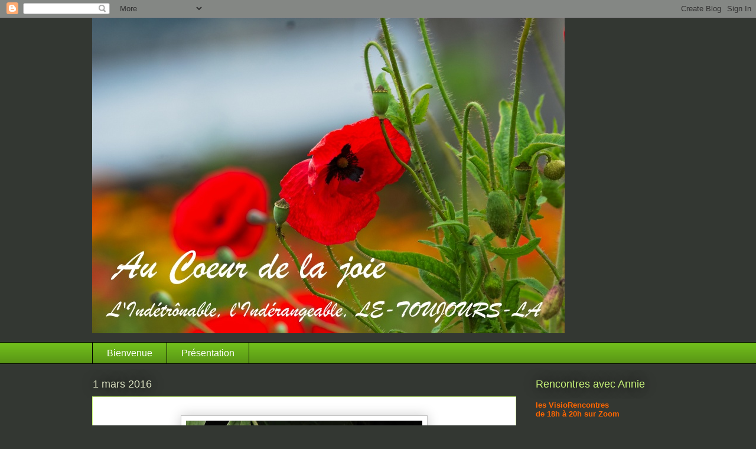

--- FILE ---
content_type: text/html; charset=UTF-8
request_url: http://aucoeurdelajoie.blogspot.com/2016/03/blog-post.html
body_size: 12983
content:
<!DOCTYPE html>
<html class='v2' dir='ltr' lang='fr'>
<head>
<link href='https://www.blogger.com/static/v1/widgets/335934321-css_bundle_v2.css' rel='stylesheet' type='text/css'/>
<meta content='width=1100' name='viewport'/>
<meta content='text/html; charset=UTF-8' http-equiv='Content-Type'/>
<meta content='blogger' name='generator'/>
<link href='http://aucoeurdelajoie.blogspot.com/favicon.ico' rel='icon' type='image/x-icon'/>
<link href='http://aucoeurdelajoie.blogspot.com/2016/03/blog-post.html' rel='canonical'/>
<link rel="alternate" type="application/atom+xml" title="Au coeur de la joie - Atom" href="http://aucoeurdelajoie.blogspot.com/feeds/posts/default" />
<link rel="alternate" type="application/rss+xml" title="Au coeur de la joie - RSS" href="http://aucoeurdelajoie.blogspot.com/feeds/posts/default?alt=rss" />
<link rel="service.post" type="application/atom+xml" title="Au coeur de la joie - Atom" href="https://www.blogger.com/feeds/4551071669017065418/posts/default" />

<link rel="alternate" type="application/atom+xml" title="Au coeur de la joie - Atom" href="http://aucoeurdelajoie.blogspot.com/feeds/2391626646186549082/comments/default" />
<!--Can't find substitution for tag [blog.ieCssRetrofitLinks]-->
<link href='https://blogger.googleusercontent.com/img/b/R29vZ2xl/AVvXsEgChUV7Y_IWteB4JUxk78C4Uizr4GiQoe9tTORHP27nFS1nMVc2hLSGRbu8rPLm2Q_6gDK_FHDlH7zKEX-VqFFrh_IsERPncZw2oxcCJzCFzobMYS6QsNrDIRd3NNXbbMiqN-x2gqAJJWIR/s400/normal_tropicalflower.jpg' rel='image_src'/>
<meta content='http://aucoeurdelajoie.blogspot.com/2016/03/blog-post.html' property='og:url'/>
<meta content='Au coeur de la joie' property='og:title'/>
<meta content='Non-dualité, Eveil spirituel, Sagesse, Présence, Méditation, Etre, Pleine Conscience' property='og:description'/>
<meta content='https://blogger.googleusercontent.com/img/b/R29vZ2xl/AVvXsEgChUV7Y_IWteB4JUxk78C4Uizr4GiQoe9tTORHP27nFS1nMVc2hLSGRbu8rPLm2Q_6gDK_FHDlH7zKEX-VqFFrh_IsERPncZw2oxcCJzCFzobMYS6QsNrDIRd3NNXbbMiqN-x2gqAJJWIR/w1200-h630-p-k-no-nu/normal_tropicalflower.jpg' property='og:image'/>
<title>Au coeur de la joie</title>
<style type='text/css'>@font-face{font-family:'Cherry Cream Soda';font-style:normal;font-weight:400;font-display:swap;src:url(//fonts.gstatic.com/s/cherrycreamsoda/v21/UMBIrOxBrW6w2FFyi9paG0fdVdRciQd9A98ZD47H.woff2)format('woff2');unicode-range:U+0000-00FF,U+0131,U+0152-0153,U+02BB-02BC,U+02C6,U+02DA,U+02DC,U+0304,U+0308,U+0329,U+2000-206F,U+20AC,U+2122,U+2191,U+2193,U+2212,U+2215,U+FEFF,U+FFFD;}</style>
<style id='page-skin-1' type='text/css'><!--
/*
-----------------------------------------------
Blogger Template Style
Name:     Awesome Inc.
Designer: Tina Chen
URL:      tinachen.org
----------------------------------------------- */
/* Content
----------------------------------------------- */
body {
font: normal normal 13px Arial, Tahoma, Helvetica, FreeSans, sans-serif;
color: #333732;
background: #333732 none repeat scroll top left;
}
html body .content-outer {
min-width: 0;
max-width: 100%;
width: 100%;
}
a:link {
text-decoration: none;
color: #71be1b;
}
a:visited {
text-decoration: none;
color: #000000;
}
a:hover {
text-decoration: underline;
color: #71be1b;
}
.body-fauxcolumn-outer .cap-top {
position: absolute;
z-index: 1;
height: 276px;
width: 100%;
background: transparent none repeat-x scroll top left;
_background-image: none;
}
/* Columns
----------------------------------------------- */
.content-inner {
padding: 0;
}
.header-inner .section {
margin: 0 16px;
}
.tabs-inner .section {
margin: 0 16px;
}
.main-inner {
padding-top: 55px;
}
.main-inner .column-center-inner,
.main-inner .column-left-inner,
.main-inner .column-right-inner {
padding: 0 5px;
}
*+html body .main-inner .column-center-inner {
margin-top: -55px;
}
#layout .main-inner .column-center-inner {
margin-top: 0;
}
/* Header
----------------------------------------------- */
.header-outer {
margin: 0 0 15px 0;
background: rgba(0,0,0,0) none repeat scroll 0 0;
}
.Header h1 {
font: normal normal 60px Cherry Cream Soda;
color: #c7f379;
text-shadow: 0 0 20px #000000;
}
.Header h1 a {
color: #c7f379;
}
.Header .description {
font: normal normal 20px Georgia, Utopia, 'Palatino Linotype', Palatino, serif;
color: #ffffff;
}
.header-inner .Header .titlewrapper,
.header-inner .Header .descriptionwrapper {
padding-left: 0;
padding-right: 0;
margin-bottom: 0;
}
.header-inner .Header .titlewrapper {
padding-top: 22px;
}
/* Tabs
----------------------------------------------- */
.tabs-outer {
overflow: hidden;
position: relative;
background: #71be1b url(//www.blogblog.com/1kt/awesomeinc/tabs_gradient_light.png) repeat scroll 0 0;
}
#layout .tabs-outer {
overflow: visible;
}
.tabs-cap-top, .tabs-cap-bottom {
position: absolute;
width: 100%;
border-top: 1px solid #000000;
}
.tabs-cap-bottom {
bottom: 0;
}
.tabs-inner .widget li a {
display: inline-block;
margin: 0;
padding: .6em 1.5em;
font: normal normal 16px Verdana, Geneva, sans-serif;
color: #ffffff;
border-top: 1px solid #000000;
border-bottom: 1px solid #000000;
border-left: 1px solid #000000;
height: 16px;
line-height: 16px;
}
.tabs-inner .widget li:last-child a {
border-right: 1px solid #000000;
}
.tabs-inner .widget li.selected a, .tabs-inner .widget li a:hover {
background: #000000 url(//www.blogblog.com/1kt/awesomeinc/tabs_gradient_light.png) repeat-x scroll 0 -100px;
color: #ffffff;
}
/* Headings
----------------------------------------------- */
h2 {
font: normal normal 18px Arial, Tahoma, Helvetica, FreeSans, sans-serif;
color: #c7f379;
}
/* Widgets
----------------------------------------------- */
.main-inner .section {
margin: 0 27px;
padding: 0;
}
.main-inner .column-left-outer,
.main-inner .column-right-outer {
margin-top: -3.3em;
}
#layout .main-inner .column-left-outer,
#layout .main-inner .column-right-outer {
margin-top: 0;
}
.main-inner .column-left-inner,
.main-inner .column-right-inner {
background: rgba(0,0,0,0) none repeat 0 0;
-moz-box-shadow: 0 0 0 rgba(0, 0, 0, .2);
-webkit-box-shadow: 0 0 0 rgba(0, 0, 0, .2);
-goog-ms-box-shadow: 0 0 0 rgba(0, 0, 0, .2);
box-shadow: 0 0 0 rgba(0, 0, 0, .2);
-moz-border-radius: 0;
-webkit-border-radius: 0;
-goog-ms-border-radius: 0;
border-radius: 0;
}
#layout .main-inner .column-left-inner,
#layout .main-inner .column-right-inner {
margin-top: 0;
}
.sidebar .widget {
font: normal normal 13px Arial, Tahoma, Helvetica, FreeSans, sans-serif;
color: #ffffff;
}
.sidebar .widget a:link {
color: #71be1b;
}
.sidebar .widget a:visited {
color: #000000;
}
.sidebar .widget a:hover {
color: #71be1b;
}
.sidebar .widget h2 {
text-shadow: 0 0 20px #000000;
}
.main-inner .widget {
background-color: rgba(0,0,0,0);
border: 1px solid rgba(0,0,0,0);
padding: 0 0 15px;
margin: 20px -16px;
-moz-box-shadow: 0 0 0 rgba(0, 0, 0, .2);
-webkit-box-shadow: 0 0 0 rgba(0, 0, 0, .2);
-goog-ms-box-shadow: 0 0 0 rgba(0, 0, 0, .2);
box-shadow: 0 0 0 rgba(0, 0, 0, .2);
-moz-border-radius: 0;
-webkit-border-radius: 0;
-goog-ms-border-radius: 0;
border-radius: 0;
}
.main-inner .widget h2 {
margin: 0 -0;
padding: .6em 0 .5em;
border-bottom: 1px solid rgba(0,0,0,0);
}
.footer-inner .widget h2 {
padding: 0 0 .4em;
border-bottom: 1px solid rgba(0,0,0,0);
}
.main-inner .widget h2 + div, .footer-inner .widget h2 + div {
border-top: 0 solid rgba(0,0,0,0);
padding-top: 8px;
}
.main-inner .widget .widget-content {
margin: 0 -0;
padding: 7px 0 0;
}
.main-inner .widget ul, .main-inner .widget #ArchiveList ul.flat {
margin: -8px -15px 0;
padding: 0;
list-style: none;
}
.main-inner .widget #ArchiveList {
margin: -8px 0 0;
}
.main-inner .widget ul li, .main-inner .widget #ArchiveList ul.flat li {
padding: .5em 15px;
text-indent: 0;
color: #ffffff;
border-top: 0 solid rgba(0,0,0,0);
border-bottom: 1px solid rgba(0,0,0,0);
}
.main-inner .widget #ArchiveList ul li {
padding-top: .25em;
padding-bottom: .25em;
}
.main-inner .widget ul li:first-child, .main-inner .widget #ArchiveList ul.flat li:first-child {
border-top: none;
}
.main-inner .widget ul li:last-child, .main-inner .widget #ArchiveList ul.flat li:last-child {
border-bottom: none;
}
.post-body {
position: relative;
}
.main-inner .widget .post-body ul {
padding: 0 2.5em;
margin: .5em 0;
list-style: disc;
}
.main-inner .widget .post-body ul li {
padding: 0.25em 0;
margin-bottom: .25em;
color: #333732;
border: none;
}
.footer-inner .widget ul {
padding: 0;
list-style: none;
}
.widget .zippy {
color: #ffffff;
}
/* Posts
----------------------------------------------- */
body .main-inner .Blog {
padding: 0;
margin-bottom: 1em;
background-color: transparent;
border: none;
-moz-box-shadow: 0 0 0 rgba(0, 0, 0, 0);
-webkit-box-shadow: 0 0 0 rgba(0, 0, 0, 0);
-goog-ms-box-shadow: 0 0 0 rgba(0, 0, 0, 0);
box-shadow: 0 0 0 rgba(0, 0, 0, 0);
}
.main-inner .section:last-child .Blog:last-child {
padding: 0;
margin-bottom: 1em;
}
.main-inner .widget h2.date-header {
margin: 0 -15px 1px;
padding: 0 0 0 0;
font: normal normal 18px Arial, Tahoma, Helvetica, FreeSans, sans-serif;
color: #dbe1c1;
background: transparent none no-repeat fixed center center;
border-top: 0 solid rgba(0,0,0,0);
border-bottom: 1px solid rgba(0,0,0,0);
-moz-border-radius-topleft: 0;
-moz-border-radius-topright: 0;
-webkit-border-top-left-radius: 0;
-webkit-border-top-right-radius: 0;
border-top-left-radius: 0;
border-top-right-radius: 0;
position: absolute;
bottom: 100%;
left: 0;
text-shadow: 0 0 20px #000000;
}
.main-inner .widget h2.date-header span {
font: normal normal 18px Arial, Tahoma, Helvetica, FreeSans, sans-serif;
display: block;
padding: .5em 15px;
border-left: 0 solid rgba(0,0,0,0);
border-right: 0 solid rgba(0,0,0,0);
}
.date-outer {
position: relative;
margin: 55px 0 20px;
padding: 0 15px;
background-color: #ffffff;
border: 1px solid #c7f379;
-moz-box-shadow: 0 0 0 rgba(0, 0, 0, .2);
-webkit-box-shadow: 0 0 0 rgba(0, 0, 0, .2);
-goog-ms-box-shadow: 0 0 0 rgba(0, 0, 0, .2);
box-shadow: 0 0 0 rgba(0, 0, 0, .2);
-moz-border-radius: 0;
-webkit-border-radius: 0;
-goog-ms-border-radius: 0;
border-radius: 0;
}
.date-outer:first-child {
margin-top: 0;
}
.date-outer:last-child {
margin-bottom: 0;
-moz-border-radius-bottomleft: 0;
-moz-border-radius-bottomright: 0;
-webkit-border-bottom-left-radius: 0;
-webkit-border-bottom-right-radius: 0;
-goog-ms-border-bottom-left-radius: 0;
-goog-ms-border-bottom-right-radius: 0;
border-bottom-left-radius: 0;
border-bottom-right-radius: 0;
}
.date-posts {
margin: 0 -0;
padding: 0 0;
clear: both;
}
.post-outer, .inline-ad {
border-top: 1px solid #e0f58c;
margin: 0 -0;
padding: 15px 0;
}
.post-outer {
padding-bottom: 10px;
}
.post-outer:first-child {
padding-top: 10px;
border-top: none;
}
.post-outer:last-child, .inline-ad:last-child {
border-bottom: none;
}
.post-body {
position: relative;
}
.post-body img {
padding: 8px;
background: #ffffff;
border: 1px solid #c3c3c3;
-moz-box-shadow: 0 0 20px rgba(0, 0, 0, .2);
-webkit-box-shadow: 0 0 20px rgba(0, 0, 0, .2);
box-shadow: 0 0 20px rgba(0, 0, 0, .2);
-moz-border-radius: 0;
-webkit-border-radius: 0;
border-radius: 0;
}
h3.post-title, h4 {
font: italic bold 20px Verdana, Geneva, sans-serif;
color: #333732;
}
h3.post-title a {
font: italic bold 20px Verdana, Geneva, sans-serif;
color: #333732;
}
h3.post-title a:hover {
color: #71be1b;
text-decoration: underline;
}
.post-header {
margin: 0 0 1em;
}
.post-body {
line-height: 1.4;
}
.post-outer h2 {
color: #333732;
}
.post-footer {
margin: 1.5em 0 0;
}
#blog-pager {
padding: 15px;
font-size: 120%;
background-color: rgba(0,0,0,0);
border: 1px solid rgba(0,0,0,0);
-moz-box-shadow: 0 0 0 rgba(0, 0, 0, .2);
-webkit-box-shadow: 0 0 0 rgba(0, 0, 0, .2);
-goog-ms-box-shadow: 0 0 0 rgba(0, 0, 0, .2);
box-shadow: 0 0 0 rgba(0, 0, 0, .2);
-moz-border-radius: 0;
-webkit-border-radius: 0;
-goog-ms-border-radius: 0;
border-radius: 0;
-moz-border-radius-topleft: 0;
-moz-border-radius-topright: 0;
-webkit-border-top-left-radius: 0;
-webkit-border-top-right-radius: 0;
-goog-ms-border-top-left-radius: 0;
-goog-ms-border-top-right-radius: 0;
border-top-left-radius: 0;
border-top-right-radius-topright: 0;
margin-top: 0;
}
.blog-feeds, .post-feeds {
margin: 1em 0;
text-align: center;
color: #ffffff;
}
.blog-feeds a, .post-feeds a {
color: #71be1b;
}
.blog-feeds a:visited, .post-feeds a:visited {
color: #000000;
}
.blog-feeds a:hover, .post-feeds a:hover {
color: #71be1b;
}
.post-outer .comments {
margin-top: 2em;
}
/* Comments
----------------------------------------------- */
.comments .comments-content .icon.blog-author {
background-repeat: no-repeat;
background-image: url([data-uri]);
}
.comments .comments-content .loadmore a {
border-top: 1px solid #000000;
border-bottom: 1px solid #000000;
}
.comments .continue {
border-top: 2px solid #000000;
}
/* Footer
----------------------------------------------- */
.footer-outer {
margin: -0 0 -1px;
padding: 0 0 0;
color: #ffffff;
overflow: hidden;
}
.footer-fauxborder-left {
border-top: 1px solid rgba(0,0,0,0);
background: rgba(0,0,0,0) none repeat scroll 0 0;
-moz-box-shadow: 0 0 0 rgba(0, 0, 0, .2);
-webkit-box-shadow: 0 0 0 rgba(0, 0, 0, .2);
-goog-ms-box-shadow: 0 0 0 rgba(0, 0, 0, .2);
box-shadow: 0 0 0 rgba(0, 0, 0, .2);
margin: 0 -0;
}
/* Mobile
----------------------------------------------- */
body.mobile {
background-size: auto;
}
.mobile .body-fauxcolumn-outer {
background: transparent none repeat scroll top left;
}
*+html body.mobile .main-inner .column-center-inner {
margin-top: 0;
}
.mobile .main-inner .widget {
padding: 0 0 15px;
}
.mobile .main-inner .widget h2 + div,
.mobile .footer-inner .widget h2 + div {
border-top: none;
padding-top: 0;
}
.mobile .footer-inner .widget h2 {
padding: 0.5em 0;
border-bottom: none;
}
.mobile .main-inner .widget .widget-content {
margin: 0;
padding: 7px 0 0;
}
.mobile .main-inner .widget ul,
.mobile .main-inner .widget #ArchiveList ul.flat {
margin: 0 -15px 0;
}
.mobile .main-inner .widget h2.date-header {
left: 0;
}
.mobile .date-header span {
padding: 0.4em 0;
}
.mobile .date-outer:first-child {
margin-bottom: 0;
border: 1px solid #c7f379;
-moz-border-radius-topleft: 0;
-moz-border-radius-topright: 0;
-webkit-border-top-left-radius: 0;
-webkit-border-top-right-radius: 0;
-goog-ms-border-top-left-radius: 0;
-goog-ms-border-top-right-radius: 0;
border-top-left-radius: 0;
border-top-right-radius: 0;
}
.mobile .date-outer {
border-color: #c7f379;
border-width: 0 1px 1px;
}
.mobile .date-outer:last-child {
margin-bottom: 0;
}
.mobile .main-inner {
padding: 0;
}
.mobile .header-inner .section {
margin: 0;
}
.mobile .post-outer, .mobile .inline-ad {
padding: 5px 0;
}
.mobile .tabs-inner .section {
margin: 0 10px;
}
.mobile .main-inner .widget h2 {
margin: 0;
padding: 0;
}
.mobile .main-inner .widget h2.date-header span {
padding: 0;
}
.mobile .main-inner .widget .widget-content {
margin: 0;
padding: 7px 0 0;
}
.mobile #blog-pager {
border: 1px solid transparent;
background: rgba(0,0,0,0) none repeat scroll 0 0;
}
.mobile .main-inner .column-left-inner,
.mobile .main-inner .column-right-inner {
background: rgba(0,0,0,0) none repeat 0 0;
-moz-box-shadow: none;
-webkit-box-shadow: none;
-goog-ms-box-shadow: none;
box-shadow: none;
}
.mobile .date-posts {
margin: 0;
padding: 0;
}
.mobile .footer-fauxborder-left {
margin: 0;
border-top: inherit;
}
.mobile .main-inner .section:last-child .Blog:last-child {
margin-bottom: 0;
}
.mobile-index-contents {
color: #333732;
}
.mobile .mobile-link-button {
background: #71be1b url(//www.blogblog.com/1kt/awesomeinc/tabs_gradient_light.png) repeat scroll 0 0;
}
.mobile-link-button a:link, .mobile-link-button a:visited {
color: #ffffff;
}
.mobile .tabs-inner .PageList .widget-content {
background: transparent;
border-top: 1px solid;
border-color: #000000;
color: #ffffff;
}
.mobile .tabs-inner .PageList .widget-content .pagelist-arrow {
border-left: 1px solid #000000;
}

--></style>
<style id='template-skin-1' type='text/css'><!--
body {
min-width: 1000px;
}
.content-outer, .content-fauxcolumn-outer, .region-inner {
min-width: 1000px;
max-width: 1000px;
_width: 1000px;
}
.main-inner .columns {
padding-left: 0px;
padding-right: 250px;
}
.main-inner .fauxcolumn-center-outer {
left: 0px;
right: 250px;
/* IE6 does not respect left and right together */
_width: expression(this.parentNode.offsetWidth -
parseInt("0px") -
parseInt("250px") + 'px');
}
.main-inner .fauxcolumn-left-outer {
width: 0px;
}
.main-inner .fauxcolumn-right-outer {
width: 250px;
}
.main-inner .column-left-outer {
width: 0px;
right: 100%;
margin-left: -0px;
}
.main-inner .column-right-outer {
width: 250px;
margin-right: -250px;
}
#layout {
min-width: 0;
}
#layout .content-outer {
min-width: 0;
width: 800px;
}
#layout .region-inner {
min-width: 0;
width: auto;
}
body#layout div.add_widget {
padding: 8px;
}
body#layout div.add_widget a {
margin-left: 32px;
}
--></style>
<link href='https://www.blogger.com/dyn-css/authorization.css?targetBlogID=4551071669017065418&amp;zx=570b8911-d094-4217-b91b-b1f00e65fb3c' media='none' onload='if(media!=&#39;all&#39;)media=&#39;all&#39;' rel='stylesheet'/><noscript><link href='https://www.blogger.com/dyn-css/authorization.css?targetBlogID=4551071669017065418&amp;zx=570b8911-d094-4217-b91b-b1f00e65fb3c' rel='stylesheet'/></noscript>
<meta name='google-adsense-platform-account' content='ca-host-pub-1556223355139109'/>
<meta name='google-adsense-platform-domain' content='blogspot.com'/>

</head>
<body class='loading variant-icy'>
<div class='navbar section' id='navbar' name='Navbar'><div class='widget Navbar' data-version='1' id='Navbar1'><script type="text/javascript">
    function setAttributeOnload(object, attribute, val) {
      if(window.addEventListener) {
        window.addEventListener('load',
          function(){ object[attribute] = val; }, false);
      } else {
        window.attachEvent('onload', function(){ object[attribute] = val; });
      }
    }
  </script>
<div id="navbar-iframe-container"></div>
<script type="text/javascript" src="https://apis.google.com/js/platform.js"></script>
<script type="text/javascript">
      gapi.load("gapi.iframes:gapi.iframes.style.bubble", function() {
        if (gapi.iframes && gapi.iframes.getContext) {
          gapi.iframes.getContext().openChild({
              url: 'https://www.blogger.com/navbar/4551071669017065418?po\x3d2391626646186549082\x26origin\x3dhttp://aucoeurdelajoie.blogspot.com',
              where: document.getElementById("navbar-iframe-container"),
              id: "navbar-iframe"
          });
        }
      });
    </script><script type="text/javascript">
(function() {
var script = document.createElement('script');
script.type = 'text/javascript';
script.src = '//pagead2.googlesyndication.com/pagead/js/google_top_exp.js';
var head = document.getElementsByTagName('head')[0];
if (head) {
head.appendChild(script);
}})();
</script>
</div></div>
<div class='body-fauxcolumns'>
<div class='fauxcolumn-outer body-fauxcolumn-outer'>
<div class='cap-top'>
<div class='cap-left'></div>
<div class='cap-right'></div>
</div>
<div class='fauxborder-left'>
<div class='fauxborder-right'></div>
<div class='fauxcolumn-inner'>
</div>
</div>
<div class='cap-bottom'>
<div class='cap-left'></div>
<div class='cap-right'></div>
</div>
</div>
</div>
<div class='content'>
<div class='content-fauxcolumns'>
<div class='fauxcolumn-outer content-fauxcolumn-outer'>
<div class='cap-top'>
<div class='cap-left'></div>
<div class='cap-right'></div>
</div>
<div class='fauxborder-left'>
<div class='fauxborder-right'></div>
<div class='fauxcolumn-inner'>
</div>
</div>
<div class='cap-bottom'>
<div class='cap-left'></div>
<div class='cap-right'></div>
</div>
</div>
</div>
<div class='content-outer'>
<div class='content-cap-top cap-top'>
<div class='cap-left'></div>
<div class='cap-right'></div>
</div>
<div class='fauxborder-left content-fauxborder-left'>
<div class='fauxborder-right content-fauxborder-right'></div>
<div class='content-inner'>
<header>
<div class='header-outer'>
<div class='header-cap-top cap-top'>
<div class='cap-left'></div>
<div class='cap-right'></div>
</div>
<div class='fauxborder-left header-fauxborder-left'>
<div class='fauxborder-right header-fauxborder-right'></div>
<div class='region-inner header-inner'>
<div class='header section' id='header' name='En-tête'><div class='widget Header' data-version='1' id='Header1'>
<div id='header-inner'>
<a href='http://aucoeurdelajoie.blogspot.com/' style='display: block'>
<img alt='Au coeur de la joie' height='534px; ' id='Header1_headerimg' src='https://blogger.googleusercontent.com/img/b/R29vZ2xl/AVvXsEjqEJjIQdHWTU3jlVa8aWr-ixHBOGsoSZJkBzfnyvfI69G4Zy2_4j9eWZoVq2_SISkNOzwvfV_3LJvo0DU5Nwo0R0NyrURRbmFxaPCRPStp27Vu_awWZZ-FNp7TdEG0uiz03xZSmQx5uj81/s968/fleur-de-coquelicots-002.jpg' style='display: block' width='800px; '/>
</a>
</div>
</div></div>
</div>
</div>
<div class='header-cap-bottom cap-bottom'>
<div class='cap-left'></div>
<div class='cap-right'></div>
</div>
</div>
</header>
<div class='tabs-outer'>
<div class='tabs-cap-top cap-top'>
<div class='cap-left'></div>
<div class='cap-right'></div>
</div>
<div class='fauxborder-left tabs-fauxborder-left'>
<div class='fauxborder-right tabs-fauxborder-right'></div>
<div class='region-inner tabs-inner'>
<div class='tabs section' id='crosscol' name='Toutes les colonnes'><div class='widget PageList' data-version='1' id='PageList1'>
<h2>Pages</h2>
<div class='widget-content'>
<ul>
<li>
<a href='http://aucoeurdelajoie.blogspot.com/'>Bienvenue</a>
</li>
<li>
<a href='http://aucoeurdelajoie.blogspot.com/p/citations_25.html'>Présentation</a>
</li>
</ul>
<div class='clear'></div>
</div>
</div></div>
<div class='tabs no-items section' id='crosscol-overflow' name='Cross-Column 2'></div>
</div>
</div>
<div class='tabs-cap-bottom cap-bottom'>
<div class='cap-left'></div>
<div class='cap-right'></div>
</div>
</div>
<div class='main-outer'>
<div class='main-cap-top cap-top'>
<div class='cap-left'></div>
<div class='cap-right'></div>
</div>
<div class='fauxborder-left main-fauxborder-left'>
<div class='fauxborder-right main-fauxborder-right'></div>
<div class='region-inner main-inner'>
<div class='columns fauxcolumns'>
<div class='fauxcolumn-outer fauxcolumn-center-outer'>
<div class='cap-top'>
<div class='cap-left'></div>
<div class='cap-right'></div>
</div>
<div class='fauxborder-left'>
<div class='fauxborder-right'></div>
<div class='fauxcolumn-inner'>
</div>
</div>
<div class='cap-bottom'>
<div class='cap-left'></div>
<div class='cap-right'></div>
</div>
</div>
<div class='fauxcolumn-outer fauxcolumn-left-outer'>
<div class='cap-top'>
<div class='cap-left'></div>
<div class='cap-right'></div>
</div>
<div class='fauxborder-left'>
<div class='fauxborder-right'></div>
<div class='fauxcolumn-inner'>
</div>
</div>
<div class='cap-bottom'>
<div class='cap-left'></div>
<div class='cap-right'></div>
</div>
</div>
<div class='fauxcolumn-outer fauxcolumn-right-outer'>
<div class='cap-top'>
<div class='cap-left'></div>
<div class='cap-right'></div>
</div>
<div class='fauxborder-left'>
<div class='fauxborder-right'></div>
<div class='fauxcolumn-inner'>
</div>
</div>
<div class='cap-bottom'>
<div class='cap-left'></div>
<div class='cap-right'></div>
</div>
</div>
<!-- corrects IE6 width calculation -->
<div class='columns-inner'>
<div class='column-center-outer'>
<div class='column-center-inner'>
<div class='main section' id='main' name='Principal'><div class='widget Blog' data-version='1' id='Blog1'>
<div class='blog-posts hfeed'>

          <div class="date-outer">
        
<h2 class='date-header'><span>1 mars 2016</span></h2>

          <div class="date-posts">
        
<div class='post-outer'>
<div class='post hentry uncustomized-post-template' itemprop='blogPost' itemscope='itemscope' itemtype='http://schema.org/BlogPosting'>
<meta content='https://blogger.googleusercontent.com/img/b/R29vZ2xl/AVvXsEgChUV7Y_IWteB4JUxk78C4Uizr4GiQoe9tTORHP27nFS1nMVc2hLSGRbu8rPLm2Q_6gDK_FHDlH7zKEX-VqFFrh_IsERPncZw2oxcCJzCFzobMYS6QsNrDIRd3NNXbbMiqN-x2gqAJJWIR/s400/normal_tropicalflower.jpg' itemprop='image_url'/>
<meta content='4551071669017065418' itemprop='blogId'/>
<meta content='2391626646186549082' itemprop='postId'/>
<a name='2391626646186549082'></a>
<div class='post-header'>
<div class='post-header-line-1'></div>
</div>
<div class='post-body entry-content' id='post-body-2391626646186549082' itemprop='description articleBody'>
<div class="separator" style="clear: both; text-align: center;">
<a href="https://blogger.googleusercontent.com/img/b/R29vZ2xl/AVvXsEgChUV7Y_IWteB4JUxk78C4Uizr4GiQoe9tTORHP27nFS1nMVc2hLSGRbu8rPLm2Q_6gDK_FHDlH7zKEX-VqFFrh_IsERPncZw2oxcCJzCFzobMYS6QsNrDIRd3NNXbbMiqN-x2gqAJJWIR/s1600/normal_tropicalflower.jpg" imageanchor="1" style="margin-left: 1em; margin-right: 1em;"><img border="0" height="300" src="https://blogger.googleusercontent.com/img/b/R29vZ2xl/AVvXsEgChUV7Y_IWteB4JUxk78C4Uizr4GiQoe9tTORHP27nFS1nMVc2hLSGRbu8rPLm2Q_6gDK_FHDlH7zKEX-VqFFrh_IsERPncZw2oxcCJzCFzobMYS6QsNrDIRd3NNXbbMiqN-x2gqAJJWIR/s400/normal_tropicalflower.jpg" width="400" /></a></div>
<br />
<div style='clear: both;'></div>
</div>
<div class='post-footer'>
<div class='post-footer-line post-footer-line-1'>
<span class='post-author vcard'>
Posted by
<span class='fn' itemprop='author' itemscope='itemscope' itemtype='http://schema.org/Person'>
<meta content='https://www.blogger.com/profile/06815238475627386804' itemprop='url'/>
<a class='g-profile' href='https://www.blogger.com/profile/06815238475627386804' rel='author' title='author profile'>
<span itemprop='name'>Annie</span>
</a>
</span>
</span>
<span class='post-timestamp'>
</span>
<span class='post-comment-link'>
</span>
<span class='post-icons'>
</span>
<div class='post-share-buttons goog-inline-block'>
</div>
</div>
<div class='post-footer-line post-footer-line-2'>
<span class='post-labels'>
</span>
</div>
<div class='post-footer-line post-footer-line-3'>
<span class='post-location'>
</span>
</div>
</div>
</div>
<div class='comments' id='comments'>
<a name='comments'></a>
</div>
</div>

        </div></div>
      
</div>
<div class='blog-pager' id='blog-pager'>
<span id='blog-pager-newer-link'>
<a class='blog-pager-newer-link' href='http://aucoeurdelajoie.blogspot.com/2016/04/blog-post.html' id='Blog1_blog-pager-newer-link' title='Article plus récent'>Article plus récent</a>
</span>
<span id='blog-pager-older-link'>
<a class='blog-pager-older-link' href='http://aucoeurdelajoie.blogspot.com/2016/02/blog-post.html' id='Blog1_blog-pager-older-link' title='Article plus ancien'>Article plus ancien</a>
</span>
<a class='home-link' href='http://aucoeurdelajoie.blogspot.com/'>Accueil</a>
</div>
<div class='clear'></div>
<div class='post-feeds'>
</div>
</div></div>
</div>
</div>
<div class='column-left-outer'>
<div class='column-left-inner'>
<aside>
</aside>
</div>
</div>
<div class='column-right-outer'>
<div class='column-right-inner'>
<aside>
<div class='sidebar section' id='sidebar-right-1'><div class='widget Text' data-version='1' id='Text1'>
<h2 class='title'>Rencontres avec Annie</h2>
<div class='widget-content'>
<div><span style="color: white;"><strong><span style="color: #ff6600;">les VisioRencontres <br /></span></strong></span></div>
<div><span style="color: white;"><strong><span style="color: #ff6600;">de 18h &agrave; 20h sur Zoom</span></strong></span></div>
<div>&nbsp;</div>
<div><span style="color: #ffffff; background-color: #003300;"><strong>Dimanche 4 janvier</strong></span></div>
<div><span style="color: #ffffff; background-color: #003300;"><strong>Vendredi 9</strong></span></div>
<div><span style="color: #ffffff; background-color: #003300;"><strong>Vendredi 16</strong></span></div>
<div><span style="color: #ffffff; background-color: #003300;"><strong>Dimanche 25</strong></span></div>
<div>&nbsp;</div>
<div><span style="color: #ffffff; background-color: #003300;"><strong>et Dimanche 18 &agrave; 10h</strong></span></div>
<div><a href="mailto:inscription@aucoeurdelajoie.net"><span style="color: #00ff00;"><strong><span style="color: #339966;"><span style="color: #00ff00;">inscription@aucoeurdelajoie.net</span></span></strong></span></a></div>
<div>
<div><span style="color: #993300;"><strong>&nbsp;</strong></span></div>
<div><span style="color: #0000ff;"><span style="color: #ffffff;"><strong>Des entretiens individuels sont possibles </strong>tous les soirs &agrave; 18h</span><strong><br /></strong></span></div>
<div>&nbsp;</div>
<div><span style="color: #ff6600;"><strong>JOURNEES EN PRESENTIEL</strong></span></div>
<div>&nbsp;</div>
<div><span style="color: #ffffff;"><strong>22 f&eacute;vrier - Toulon</strong></span></div>
<div><span style="color: #ffffff;"><strong>22 mars - Toulon</strong></span></div>
<div><span style="color: #ffffff;"><strong>18 avril - Toulon</strong></span></div>
<div><span style="color: #ffffff;"><strong>9-10 mai- Aude</strong></span></div>
</div>
</div>
<div class='clear'></div>
</div><div class='widget HTML' data-version='1' id='HTML2'>
<div class='widget-content'>
<form action="https://www.paypal.com/cgi-bin/webscr" method="post" target="_top">
<input type="hidden" name="cmd" value="_s-xclick" />
<input type="hidden" name="hosted_button_id" value="F9N4JP4XW4DYL" />
<input type="image" src="https://www.paypalobjects.com/fr_FR/FR/i/btn/btn_donate_LG.gif" border="0" name="submit" title="PayPal - The safer, easier way to pay online!" alt="Bouton Faites un don avec PayPal" />
<img alt="" border="0" src="https://www.paypal.com/fr_FR/i/scr/pixel.gif" width="1" height="1" />
</form>
</div>
<div class='clear'></div>
</div><div class='widget Text' data-version='1' id='Text3'>
<h2 class='title'>RETRAITES  2025/2026</h2>
<div class='widget-content'>
<div><span style="color: #ffffff;"><strong>Du 29 d&eacute;c au 1er janvier - Forcalquier</strong></span></div>
<div><span style="color: #ffffff;"><strong>Du 29 au 31 mai - Belgique</strong></span></div>
<div><span style="color: #ffffff;"><strong>Du 9 au 12 juillet - Forcalquier</strong></span></div>
<div><span style="color: #ffffff;">&nbsp;</span></div>
<div><strong><span style="color: #ff6666;"><span style="color: #993300;"><span style="color: #ffffff;">Info/inscription :</span> <a href="mailto:retraite@aucoeurdelajoie.net"><span style="color: #99cc00;"><span style="color: #00ff00;">retraite@aucoeurdelajoie.net</span></span></a></span> </span></strong></div>
</div>
<div class='clear'></div>
</div>
<div class='widget Text' data-version='1' id='Text2'>
<h2 class='title'>Contact</h2>
<div class='widget-content'>
<span =""  style="color:#33cc00;"><b> <a href="http://annie@aucoeurdelajoie.net/">annie@aucoeurdelajoie.net</a></b></span><br />
</div>
<div class='clear'></div>
</div><div class='widget Profile' data-version='1' id='Profile1'>
<h2>Qui êtes vous ?</h2>
<div class='widget-content'>
<a href='https://www.blogger.com/profile/06815238475627386804'><img alt='Ma photo' class='profile-img' height='80' src='//blogger.googleusercontent.com/img/b/R29vZ2xl/AVvXsEjVB__uyHOKJv-0peBj528erjTXHT2fWLmT9kU-OoRCFmWuq8X_HUJx_B0_PSzrBw5yQJeeETer1ED6YYwJt9EbkjBCvlElAUky2NwM1NJiKmCOlqfuZFyzfBImHHmu-Bs/s1600/*' width='80'/></a>
<dl class='profile-datablock'>
<dt class='profile-data'>
<a class='profile-name-link g-profile' href='https://www.blogger.com/profile/06815238475627386804' rel='author' style='background-image: url(//www.blogger.com/img/logo-16.png);'>
Annie
</a>
</dt>
<dd class='profile-textblock'>Dans la joie infinie d'Etre, 
sans savoir Ce que je suis, 
         Je suis</dd>
</dl>
<a class='profile-link' href='https://www.blogger.com/profile/06815238475627386804' rel='author'>Afficher mon profil complet</a>
<div class='clear'></div>
</div>
</div><div class='widget BlogList' data-version='1' id='BlogList1'>
<h2 class='title'>L'autre  blog</h2>
<div class='widget-content'>
<div class='blog-list-container' id='BlogList1_container'>
<ul id='BlogList1_blogs'>
<li style='display: block;'>
<div class='blog-icon'>
<img data-lateloadsrc='https://lh3.googleusercontent.com/blogger_img_proxy/AEn0k_uBBPhO2HagYdnTnqRrzw7FcZUv-vCP2m-bffzFdmWyDBHyoEkyVBNjnX8-pjQ5APouaWwmdPzomazNu359GEY0FurXYfJc_yXcjzlDsrrQYDw=s16-w16-h16' height='16' width='16'/>
</div>
<div class='blog-content'>
<div class='blog-title'>
<a href='http://lavisiontemoin.blogspot.com/' target='_blank'>
La Vision-témoin</a>
</div>
<div class='item-content'>
<span class='item-title'>
<a href='http://lavisiontemoin.blogspot.com/2018/06/ce-jeu-qui-est-le-tien-cest-de-nous.html' target='_blank'>
</a>
</span>

                      -
                    
<span class='item-snippet'>
 Ce jeu qui est le tien
C&#8217;est de nous balancer
Au rythme d&#8217;une mélodie silencieuse
De nous balancer sur ta balançoire
Tu nous fait monter jusqu&#8217;à la lumière
...
</span>
<div class='item-time'>
Il y a 7&#160;ans
</div>
</div>
</div>
<div style='clear: both;'></div>
</li>
</ul>
<div class='clear'></div>
</div>
</div>
</div><div class='widget Followers' data-version='1' id='Followers1'>
<h2 class='title'>Membres</h2>
<div class='widget-content'>
<div id='Followers1-wrapper'>
<div style='margin-right:2px;'>
<div><script type="text/javascript" src="https://apis.google.com/js/platform.js"></script>
<div id="followers-iframe-container"></div>
<script type="text/javascript">
    window.followersIframe = null;
    function followersIframeOpen(url) {
      gapi.load("gapi.iframes", function() {
        if (gapi.iframes && gapi.iframes.getContext) {
          window.followersIframe = gapi.iframes.getContext().openChild({
            url: url,
            where: document.getElementById("followers-iframe-container"),
            messageHandlersFilter: gapi.iframes.CROSS_ORIGIN_IFRAMES_FILTER,
            messageHandlers: {
              '_ready': function(obj) {
                window.followersIframe.getIframeEl().height = obj.height;
              },
              'reset': function() {
                window.followersIframe.close();
                followersIframeOpen("https://www.blogger.com/followers/frame/4551071669017065418?colors\x3dCgt0cmFuc3BhcmVudBILdHJhbnNwYXJlbnQaByMzMzM3MzIiByM3MWJlMWIqByMzMzM3MzIyByNjN2YzNzk6ByMzMzM3MzJCByM3MWJlMWJKByNmZmZmZmZSByM3MWJlMWJaC3RyYW5zcGFyZW50\x26pageSize\x3d21\x26hl\x3dfr\x26origin\x3dhttp://aucoeurdelajoie.blogspot.com");
              },
              'open': function(url) {
                window.followersIframe.close();
                followersIframeOpen(url);
              }
            }
          });
        }
      });
    }
    followersIframeOpen("https://www.blogger.com/followers/frame/4551071669017065418?colors\x3dCgt0cmFuc3BhcmVudBILdHJhbnNwYXJlbnQaByMzMzM3MzIiByM3MWJlMWIqByMzMzM3MzIyByNjN2YzNzk6ByMzMzM3MzJCByM3MWJlMWJKByNmZmZmZmZSByM3MWJlMWJaC3RyYW5zcGFyZW50\x26pageSize\x3d21\x26hl\x3dfr\x26origin\x3dhttp://aucoeurdelajoie.blogspot.com");
  </script></div>
</div>
</div>
<div class='clear'></div>
</div>
</div><div class='widget Image' data-version='1' id='Image2'>
<div class='widget-content'>
<img alt='' height='150' id='Image2_img' src='https://blogger.googleusercontent.com/img/b/R29vZ2xl/AVvXsEhnEXf-1isE4fw0aUbYUdWPOEcadJDUgEbIQrfZqsO8pLoIgEneUppLkPVxnX-xrxNv12awrf5eWMpglxT8p6E-jj35mn_dAkErTiz-DB_pdR9gBzVYsAX7S7Xr7vafCQWwCdIfay1PcIBu/s150/005.jpg' width='90'/>
<br/>
<span class='caption'>"Qu'est-ce qui est né en premier, vous ou le monde ?"</span>
</div>
<div class='clear'></div>
</div><div class='widget Image' data-version='1' id='Image3'>
<div class='widget-content'>
<img alt='' height='116' id='Image3_img' src='https://blogger.googleusercontent.com/img/b/R29vZ2xl/AVvXsEig1Uh3aGSVWRuGcU6rEcpdJbLu4ivyZCrfLdQzXZXs9RkS7hzZI-4lXe8ULHibPeeRyvCRksQuMxqikA3oFw29DSudHzGltiOJ9ruRlbtXu1xetJp207zAF827W5pxbCKMEaShOXw9eWGP/s200/Douglas_catherine.jpg' width='150'/>
<br/>
<span class='caption'>"Plus une chose est essentielle, plus elle nous est montrée de manière flagrante. Et nous imaginons que c'est l'inverse !"</span>
</div>
<div class='clear'></div>
</div><div class='widget Image' data-version='1' id='Image5'>
<div class='widget-content'>
<img alt='' height='117' id='Image5_img' src='https://blogger.googleusercontent.com/img/b/R29vZ2xl/AVvXsEgL14WteVogU8-bt6Pii_JeKdoPJ6J_LZ1US_Uwo8gkmAd-43IKGpU9NZViUjQLOqeVLECdtvsZQru2zn0z71veHer0i-yMvb1BP6fkgJMo6jcPawsHRuHHuSCjt46yM0eVkCjI99XMeZ1a/s150/File_069.jpg' width='112'/>
<br/>
<span class='caption'>The Silent one</span>
</div>
<div class='clear'></div>
</div><div class='widget Image' data-version='1' id='Image6'>
<div class='widget-content'>
<img alt='' height='106' id='Image6_img' src='https://blogger.googleusercontent.com/img/b/R29vZ2xl/AVvXsEggFseVtlkHjr9tFeI-rUcRPJx7rneNjUYUNUhM0TSmUg3msDBJBTYfykdrVD1DVQV6tK11_2-Sm8ckzXgG_1tapKtxCLZcVVDHU2cUYdGPniMv9SOw8as9-VmE83lvfcidDViiCfxDd5Rh/s150/stephen%252520jourdain.jpg' width='103'/>
<br/>
<span class='caption'>"Le rouge devient rouge !"</span>
</div>
<div class='clear'></div>
</div><div class='widget Image' data-version='1' id='Image4'>
<div class='widget-content'>
<img alt='' height='150' id='Image4_img' src='https://blogger.googleusercontent.com/img/b/R29vZ2xl/AVvXsEiLSe3bOOK-dEpqnOfZZqLR_E9iQDmrgz3H1i0FRELv6tukgbOy6jFC16z7eAQh0_drsSbJjQM-XPiVLLcUwrGtlol_nCZeBFpPCuvdrZuGGI9QGhSJWQsWbpafnhb9B1gRVwNFKx5Vs1wh/s150/File_033.jpg' width='119'/>
<br/>
<span class='caption'>Qui suis-je ?</span>
</div>
<div class='clear'></div>
</div><div class='widget Image' data-version='1' id='Image8'>
<div class='widget-content'>
<img alt='' height='131' id='Image8_img' src='https://blogger.googleusercontent.com/img/b/R29vZ2xl/AVvXsEg_E5LPlg0MFq7J3as_JQookO6s_Y-jOCt2SCfq9HDR2zR63vEmbYkAE03xGA9BHpM78BZt6IfxUgKK2x9G7DkKGUEb_yJ0I-8O3SDHmMMiQgURXspFNXBS50MDs-VB1bj6Z4ZMVQXNEayW/s150/rupert_spira_l.jpg' width='117'/>
<br/>
<span class='caption'>"La Conscience est si intime que toute expérience est entièrement imprégnée et saturée par sa présence."</span>
</div>
<div class='clear'></div>
</div><div class='widget Image' data-version='1' id='Image12'>
<div class='widget-content'>
<img alt='' height='129' id='Image12_img' src='https://blogger.googleusercontent.com/img/b/R29vZ2xl/AVvXsEjRFqAacMyG0GmMIcXZ5SuG-RkwFyPle7OpRJZCJXMTT25AlUSB3VtwSu2QJYGN7lBnK3bzyU-aMx5-Zl9FvkC5lY11epwZZ2nAecG5KmwA4AeWjNUImhljs_M6pNubV3CGOrvw_OSBt35T/s200/ph-Denis-Marie.jpg' width='103'/>
<br/>
<span class='caption'>"Laissez vous rejoindre ..."</span>
</div>
<div class='clear'></div>
</div><div class='widget Image' data-version='1' id='Image11'>
<div class='widget-content'>
<img alt='' height='131' id='Image11_img' src='https://blogger.googleusercontent.com/img/b/R29vZ2xl/AVvXsEhmVvdztidbMPQCOkAYv-P8axkDBAbPGU_FDiwQ5pDQ1rF2LEfXIXflHtu2257T418ESM2cPx5SDlcv5mkw1Yb_Dh9PdMbieeqg4jKyT6aubKPVNgPr6K4Yhc9P7vKtcUqdSDmGslGgOqyA/s200/images.jpg' width='100'/>
<br/>
<span class='caption'>"Quand vous écoutez, vous donnez une chance ..."</span>
</div>
<div class='clear'></div>
</div><div class='widget Image' data-version='1' id='Image10'>
<div class='widget-content'>
<img alt='' height='88' id='Image10_img' src='https://blogger.googleusercontent.com/img/b/R29vZ2xl/AVvXsEgfdjJrnFekqo2e9fXSHi_urFBnshcyYp174fHiaJeikNk9a9l-cOh0N20D7zvR3XM-oAcNVrhTObwgKVVMY3ko4cGPhAOaoBeyEwT9gdMbQ11ojK5Ek-4-Fm68Iuu941L5sjDskUxwDyaz/s150/christian+bobin.jpg' width='88'/>
<br/>
<span class='caption'>"Ma vie est bien plus belle lorsque je n'y suis pas."</span>
</div>
<div class='clear'></div>
</div><div class='widget Image' data-version='1' id='Image9'>
<div class='widget-content'>
<img alt='' height='101' id='Image9_img' src='https://blogger.googleusercontent.com/img/b/R29vZ2xl/AVvXsEgkbyt-sfgvb-VUwD_aEC2bx7_UpOie_2uxjVNz73-yoKo6saWWeh8DvMb-qQI3X-M8geeuKT9QfV8J-lzxruvVPZJi65nHFuPxnXY47GBYuHx8G7HCbi_yBlgeZ_z-cNKU8t07EmqnlKPW/s150/c9.jpg' width='101'/>
<br/>
<span class='caption'>"Tout est parce que vous êtes ! "</span>
</div>
<div class='clear'></div>
</div><div class='widget Image' data-version='1' id='Image7'>
<div class='widget-content'>
<img alt='' height='123' id='Image7_img' src='https://blogger.googleusercontent.com/img/b/R29vZ2xl/AVvXsEiwEV4KKeznqCZULRE7WOnBbCKEZ9kUFpO_Y-B2eyLSNTOmatERV0ov7oP0g4gMZKXWexrILAIJTyqBP54gNFnn8e3OUrCfizR2NsypDDLaLbrndJDuIlzwByuVfWyP57TNN2HqRht08CfZ/s150/UG.jpg' width='87'/>
<br/>
<span class='caption'>"L'état naturel n'est pas un état sans pensée, c'est là l'un des plus grands canulards perpétrés des siècles durant !"</span>
</div>
<div class='clear'></div>
</div><div class='widget HTML' data-version='1' id='HTML3'>
<div class='widget-content'>
<form action="https://www.paypal.com/cgi-bin/webscr" method="post" target="_top">
<input type="hidden" name="cmd" value="_s-xclick" />
<input type="hidden" name="hosted_button_id" value="F9N4JP4XW4DYL" />
<input type="image" src="https://www.paypalobjects.com/fr_FR/FR/i/btn/btn_donate_LG.gif" border="0" name="submit" title="PayPal - The safer, easier way to pay online!" alt="Bouton Faites un don avec PayPal" />
<img alt="" border="0" src="https://www.paypal.com/fr_FR/i/scr/pixel.gif" width="1" height="1" />
</form>
</div>
<div class='clear'></div>
</div></div>
</aside>
</div>
</div>
</div>
<div style='clear: both'></div>
<!-- columns -->
</div>
<!-- main -->
</div>
</div>
<div class='main-cap-bottom cap-bottom'>
<div class='cap-left'></div>
<div class='cap-right'></div>
</div>
</div>
<footer>
<div class='footer-outer'>
<div class='footer-cap-top cap-top'>
<div class='cap-left'></div>
<div class='cap-right'></div>
</div>
<div class='fauxborder-left footer-fauxborder-left'>
<div class='fauxborder-right footer-fauxborder-right'></div>
<div class='region-inner footer-inner'>
<div class='foot no-items section' id='footer-1'></div>
<table border='0' cellpadding='0' cellspacing='0' class='section-columns columns-2'>
<tbody>
<tr>
<td class='first columns-cell'>
<div class='foot no-items section' id='footer-2-1'></div>
</td>
<td class='columns-cell'>
<div class='foot no-items section' id='footer-2-2'></div>
</td>
</tr>
</tbody>
</table>
<!-- outside of the include in order to lock Attribution widget -->
<div class='foot section' id='footer-3' name='Pied de page'><div class='widget Attribution' data-version='1' id='Attribution1'>
<div class='widget-content' style='text-align: center;'>
Thème Awesome Inc.. Fourni par <a href='https://www.blogger.com' target='_blank'>Blogger</a>.
</div>
<div class='clear'></div>
</div></div>
</div>
</div>
<div class='footer-cap-bottom cap-bottom'>
<div class='cap-left'></div>
<div class='cap-right'></div>
</div>
</div>
</footer>
<!-- content -->
</div>
</div>
<div class='content-cap-bottom cap-bottom'>
<div class='cap-left'></div>
<div class='cap-right'></div>
</div>
</div>
</div>
<script type='text/javascript'>
    window.setTimeout(function() {
        document.body.className = document.body.className.replace('loading', '');
      }, 10);
  </script>

<script type="text/javascript" src="https://www.blogger.com/static/v1/widgets/2028843038-widgets.js"></script>
<script type='text/javascript'>
window['__wavt'] = 'AOuZoY4KBsRKtYRwnpxwOuZry38ABfkvhw:1768981233306';_WidgetManager._Init('//www.blogger.com/rearrange?blogID\x3d4551071669017065418','//aucoeurdelajoie.blogspot.com/2016/03/blog-post.html','4551071669017065418');
_WidgetManager._SetDataContext([{'name': 'blog', 'data': {'blogId': '4551071669017065418', 'title': 'Au coeur de la joie', 'url': 'http://aucoeurdelajoie.blogspot.com/2016/03/blog-post.html', 'canonicalUrl': 'http://aucoeurdelajoie.blogspot.com/2016/03/blog-post.html', 'homepageUrl': 'http://aucoeurdelajoie.blogspot.com/', 'searchUrl': 'http://aucoeurdelajoie.blogspot.com/search', 'canonicalHomepageUrl': 'http://aucoeurdelajoie.blogspot.com/', 'blogspotFaviconUrl': 'http://aucoeurdelajoie.blogspot.com/favicon.ico', 'bloggerUrl': 'https://www.blogger.com', 'hasCustomDomain': false, 'httpsEnabled': true, 'enabledCommentProfileImages': false, 'gPlusViewType': 'FILTERED_POSTMOD', 'adultContent': false, 'analyticsAccountNumber': '', 'encoding': 'UTF-8', 'locale': 'fr', 'localeUnderscoreDelimited': 'fr', 'languageDirection': 'ltr', 'isPrivate': false, 'isMobile': false, 'isMobileRequest': false, 'mobileClass': '', 'isPrivateBlog': false, 'isDynamicViewsAvailable': true, 'feedLinks': '\x3clink rel\x3d\x22alternate\x22 type\x3d\x22application/atom+xml\x22 title\x3d\x22Au coeur de la joie - Atom\x22 href\x3d\x22http://aucoeurdelajoie.blogspot.com/feeds/posts/default\x22 /\x3e\n\x3clink rel\x3d\x22alternate\x22 type\x3d\x22application/rss+xml\x22 title\x3d\x22Au coeur de la joie - RSS\x22 href\x3d\x22http://aucoeurdelajoie.blogspot.com/feeds/posts/default?alt\x3drss\x22 /\x3e\n\x3clink rel\x3d\x22service.post\x22 type\x3d\x22application/atom+xml\x22 title\x3d\x22Au coeur de la joie - Atom\x22 href\x3d\x22https://www.blogger.com/feeds/4551071669017065418/posts/default\x22 /\x3e\n\n\x3clink rel\x3d\x22alternate\x22 type\x3d\x22application/atom+xml\x22 title\x3d\x22Au coeur de la joie - Atom\x22 href\x3d\x22http://aucoeurdelajoie.blogspot.com/feeds/2391626646186549082/comments/default\x22 /\x3e\n', 'meTag': '', 'adsenseHostId': 'ca-host-pub-1556223355139109', 'adsenseHasAds': false, 'adsenseAutoAds': false, 'boqCommentIframeForm': true, 'loginRedirectParam': '', 'view': '', 'dynamicViewsCommentsSrc': '//www.blogblog.com/dynamicviews/4224c15c4e7c9321/js/comments.js', 'dynamicViewsScriptSrc': '//www.blogblog.com/dynamicviews/6e0d22adcfa5abea', 'plusOneApiSrc': 'https://apis.google.com/js/platform.js', 'disableGComments': true, 'interstitialAccepted': false, 'sharing': {'platforms': [{'name': 'Obtenir le lien', 'key': 'link', 'shareMessage': 'Obtenir le lien', 'target': ''}, {'name': 'Facebook', 'key': 'facebook', 'shareMessage': 'Partager sur Facebook', 'target': 'facebook'}, {'name': 'BlogThis!', 'key': 'blogThis', 'shareMessage': 'BlogThis!', 'target': 'blog'}, {'name': 'X', 'key': 'twitter', 'shareMessage': 'Partager sur X', 'target': 'twitter'}, {'name': 'Pinterest', 'key': 'pinterest', 'shareMessage': 'Partager sur Pinterest', 'target': 'pinterest'}, {'name': 'E-mail', 'key': 'email', 'shareMessage': 'E-mail', 'target': 'email'}], 'disableGooglePlus': true, 'googlePlusShareButtonWidth': 0, 'googlePlusBootstrap': '\x3cscript type\x3d\x22text/javascript\x22\x3ewindow.___gcfg \x3d {\x27lang\x27: \x27fr\x27};\x3c/script\x3e'}, 'hasCustomJumpLinkMessage': true, 'jumpLinkMessage': 'Read more \xbb', 'pageType': 'item', 'postId': '2391626646186549082', 'postImageThumbnailUrl': 'https://blogger.googleusercontent.com/img/b/R29vZ2xl/AVvXsEgChUV7Y_IWteB4JUxk78C4Uizr4GiQoe9tTORHP27nFS1nMVc2hLSGRbu8rPLm2Q_6gDK_FHDlH7zKEX-VqFFrh_IsERPncZw2oxcCJzCFzobMYS6QsNrDIRd3NNXbbMiqN-x2gqAJJWIR/s72-c/normal_tropicalflower.jpg', 'postImageUrl': 'https://blogger.googleusercontent.com/img/b/R29vZ2xl/AVvXsEgChUV7Y_IWteB4JUxk78C4Uizr4GiQoe9tTORHP27nFS1nMVc2hLSGRbu8rPLm2Q_6gDK_FHDlH7zKEX-VqFFrh_IsERPncZw2oxcCJzCFzobMYS6QsNrDIRd3NNXbbMiqN-x2gqAJJWIR/s400/normal_tropicalflower.jpg', 'pageName': '', 'pageTitle': 'Au coeur de la joie', 'metaDescription': ''}}, {'name': 'features', 'data': {}}, {'name': 'messages', 'data': {'edit': 'Modifier', 'linkCopiedToClipboard': 'Lien copi\xe9 dans le presse-papiers\xa0!', 'ok': 'OK', 'postLink': 'Publier le lien'}}, {'name': 'template', 'data': {'name': 'Awesome Inc.', 'localizedName': 'Awesome Inc.', 'isResponsive': false, 'isAlternateRendering': false, 'isCustom': false, 'variant': 'icy', 'variantId': 'icy'}}, {'name': 'view', 'data': {'classic': {'name': 'classic', 'url': '?view\x3dclassic'}, 'flipcard': {'name': 'flipcard', 'url': '?view\x3dflipcard'}, 'magazine': {'name': 'magazine', 'url': '?view\x3dmagazine'}, 'mosaic': {'name': 'mosaic', 'url': '?view\x3dmosaic'}, 'sidebar': {'name': 'sidebar', 'url': '?view\x3dsidebar'}, 'snapshot': {'name': 'snapshot', 'url': '?view\x3dsnapshot'}, 'timeslide': {'name': 'timeslide', 'url': '?view\x3dtimeslide'}, 'isMobile': false, 'title': 'Au coeur de la joie', 'description': 'Non-dualit\xe9, Eveil spirituel, Sagesse, Pr\xe9sence, M\xe9ditation, Etre, Pleine Conscience', 'featuredImage': 'https://blogger.googleusercontent.com/img/b/R29vZ2xl/AVvXsEgChUV7Y_IWteB4JUxk78C4Uizr4GiQoe9tTORHP27nFS1nMVc2hLSGRbu8rPLm2Q_6gDK_FHDlH7zKEX-VqFFrh_IsERPncZw2oxcCJzCFzobMYS6QsNrDIRd3NNXbbMiqN-x2gqAJJWIR/s400/normal_tropicalflower.jpg', 'url': 'http://aucoeurdelajoie.blogspot.com/2016/03/blog-post.html', 'type': 'item', 'isSingleItem': true, 'isMultipleItems': false, 'isError': false, 'isPage': false, 'isPost': true, 'isHomepage': false, 'isArchive': false, 'isLabelSearch': false, 'postId': 2391626646186549082}}]);
_WidgetManager._RegisterWidget('_NavbarView', new _WidgetInfo('Navbar1', 'navbar', document.getElementById('Navbar1'), {}, 'displayModeFull'));
_WidgetManager._RegisterWidget('_HeaderView', new _WidgetInfo('Header1', 'header', document.getElementById('Header1'), {}, 'displayModeFull'));
_WidgetManager._RegisterWidget('_PageListView', new _WidgetInfo('PageList1', 'crosscol', document.getElementById('PageList1'), {'title': 'Pages', 'links': [{'isCurrentPage': false, 'href': 'http://aucoeurdelajoie.blogspot.com/', 'title': 'Bienvenue'}, {'isCurrentPage': false, 'href': 'http://aucoeurdelajoie.blogspot.com/p/citations_25.html', 'title': 'Pr\xe9sentation'}], 'mobile': false, 'showPlaceholder': true, 'hasCurrentPage': false}, 'displayModeFull'));
_WidgetManager._RegisterWidget('_BlogView', new _WidgetInfo('Blog1', 'main', document.getElementById('Blog1'), {'cmtInteractionsEnabled': false, 'lightboxEnabled': true, 'lightboxModuleUrl': 'https://www.blogger.com/static/v1/jsbin/4062214180-lbx__fr.js', 'lightboxCssUrl': 'https://www.blogger.com/static/v1/v-css/828616780-lightbox_bundle.css'}, 'displayModeFull'));
_WidgetManager._RegisterWidget('_TextView', new _WidgetInfo('Text1', 'sidebar-right-1', document.getElementById('Text1'), {}, 'displayModeFull'));
_WidgetManager._RegisterWidget('_HTMLView', new _WidgetInfo('HTML2', 'sidebar-right-1', document.getElementById('HTML2'), {}, 'displayModeFull'));
_WidgetManager._RegisterWidget('_TextView', new _WidgetInfo('Text3', 'sidebar-right-1', document.getElementById('Text3'), {}, 'displayModeFull'));
_WidgetManager._RegisterWidget('_TextView', new _WidgetInfo('Text2', 'sidebar-right-1', document.getElementById('Text2'), {}, 'displayModeFull'));
_WidgetManager._RegisterWidget('_ProfileView', new _WidgetInfo('Profile1', 'sidebar-right-1', document.getElementById('Profile1'), {}, 'displayModeFull'));
_WidgetManager._RegisterWidget('_BlogListView', new _WidgetInfo('BlogList1', 'sidebar-right-1', document.getElementById('BlogList1'), {'numItemsToShow': 0, 'totalItems': 1}, 'displayModeFull'));
_WidgetManager._RegisterWidget('_FollowersView', new _WidgetInfo('Followers1', 'sidebar-right-1', document.getElementById('Followers1'), {}, 'displayModeFull'));
_WidgetManager._RegisterWidget('_ImageView', new _WidgetInfo('Image2', 'sidebar-right-1', document.getElementById('Image2'), {'resize': false}, 'displayModeFull'));
_WidgetManager._RegisterWidget('_ImageView', new _WidgetInfo('Image3', 'sidebar-right-1', document.getElementById('Image3'), {'resize': false}, 'displayModeFull'));
_WidgetManager._RegisterWidget('_ImageView', new _WidgetInfo('Image5', 'sidebar-right-1', document.getElementById('Image5'), {'resize': false}, 'displayModeFull'));
_WidgetManager._RegisterWidget('_ImageView', new _WidgetInfo('Image6', 'sidebar-right-1', document.getElementById('Image6'), {'resize': false}, 'displayModeFull'));
_WidgetManager._RegisterWidget('_ImageView', new _WidgetInfo('Image4', 'sidebar-right-1', document.getElementById('Image4'), {'resize': false}, 'displayModeFull'));
_WidgetManager._RegisterWidget('_ImageView', new _WidgetInfo('Image8', 'sidebar-right-1', document.getElementById('Image8'), {'resize': false}, 'displayModeFull'));
_WidgetManager._RegisterWidget('_ImageView', new _WidgetInfo('Image12', 'sidebar-right-1', document.getElementById('Image12'), {'resize': false}, 'displayModeFull'));
_WidgetManager._RegisterWidget('_ImageView', new _WidgetInfo('Image11', 'sidebar-right-1', document.getElementById('Image11'), {'resize': false}, 'displayModeFull'));
_WidgetManager._RegisterWidget('_ImageView', new _WidgetInfo('Image10', 'sidebar-right-1', document.getElementById('Image10'), {'resize': false}, 'displayModeFull'));
_WidgetManager._RegisterWidget('_ImageView', new _WidgetInfo('Image9', 'sidebar-right-1', document.getElementById('Image9'), {'resize': false}, 'displayModeFull'));
_WidgetManager._RegisterWidget('_ImageView', new _WidgetInfo('Image7', 'sidebar-right-1', document.getElementById('Image7'), {'resize': false}, 'displayModeFull'));
_WidgetManager._RegisterWidget('_HTMLView', new _WidgetInfo('HTML3', 'sidebar-right-1', document.getElementById('HTML3'), {}, 'displayModeFull'));
_WidgetManager._RegisterWidget('_AttributionView', new _WidgetInfo('Attribution1', 'footer-3', document.getElementById('Attribution1'), {}, 'displayModeFull'));
</script>
</body>
</html>